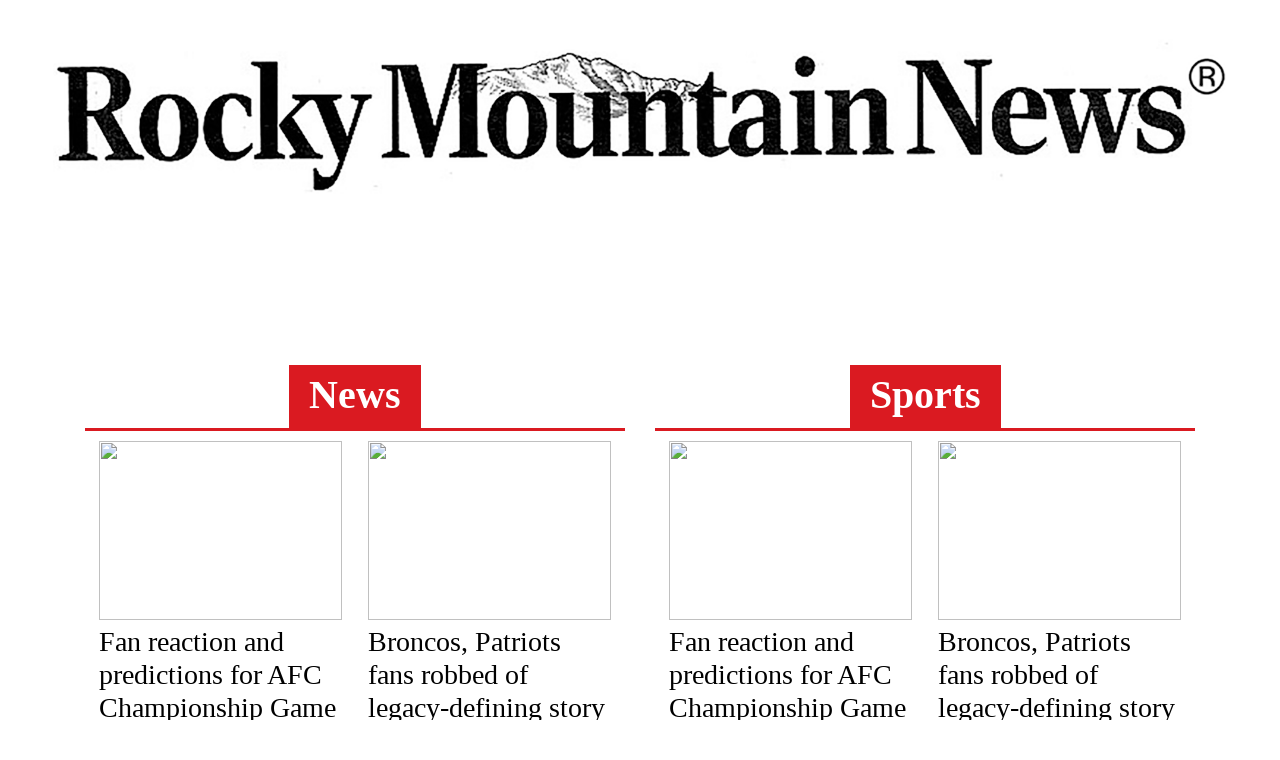

--- FILE ---
content_type: text/html; charset=UTF-8
request_url: https://rockymountainnews.com/author/dj-summers/
body_size: 9136
content:
<!doctype html>
<html>
	<head>
		<!-- OneTrust Cookies Consent Notice start for rockymountainnews.com -->
		<script type="text/javascript" src="https://cdn.cookielaw.org/consent/b5372e03-e325-4da6-a2ed-fc4c06312a8c/OtAutoBlock.js" ></script>
		<script src="https://cdn.cookielaw.org/scripttemplates/otSDKStub.js"  type="text/javascript" charset="UTF-8" data-domain-script="b5372e03-e325-4da6-a2ed-fc4c06312a8c" ></script>
		<script type="text/javascript">
		function OptanonWrapper() { }
		</script>
		<!-- OneTrust Cookies Consent Notice end for rockymountainnews.com -->
		
		<!-- Global site tag (gtag.js) - Google Analytics -->
		<script async src="https://www.googletagmanager.com/gtag/js?id=G-71VWGN5QCW"></script>
		<script>
		  window.dataLayer = window.dataLayer || [];
		  function gtag(){dataLayer.push(arguments);}
		  gtag('js', new Date());

		  gtag('config', 'G-71VWGN5QCW');
		</script>
		<meta charset="UTF-8" />
		<title>Rocky Mountain News</title>
				<link rel="stylesheet" type="text/css" media="all" href="https://rockymountainnews.com/wp-content/themes/rockymountainnews/style.css" />
		<meta name="viewport" content="width=440">
		<meta name="descripton" content="Just another Washington Examiner Sites site">
		<meta name="google-site-verification" content="FvGFZwBjfpD0t9G1Ahv6E9nwayun2LzX5scGaKQs9hE" />
				<meta name='robots' content='max-image-preview:large' />
<link rel="alternate" type="application/rss+xml" title="Rocky Mountain News &raquo; Posts by DJ Summers Feed" href="https://rockymountainnews.com/author/dj-summers/feed/" />
<script type="text/javascript">
/* <![CDATA[ */
window._wpemojiSettings = {"baseUrl":"https:\/\/s.w.org\/images\/core\/emoji\/15.0.3\/72x72\/","ext":".png","svgUrl":"https:\/\/s.w.org\/images\/core\/emoji\/15.0.3\/svg\/","svgExt":".svg","source":{"concatemoji":"https:\/\/rockymountainnews.com\/wp-includes\/js\/wp-emoji-release.min.js?ver=6.6.2"}};
/*! This file is auto-generated */
!function(i,n){var o,s,e;function c(e){try{var t={supportTests:e,timestamp:(new Date).valueOf()};sessionStorage.setItem(o,JSON.stringify(t))}catch(e){}}function p(e,t,n){e.clearRect(0,0,e.canvas.width,e.canvas.height),e.fillText(t,0,0);var t=new Uint32Array(e.getImageData(0,0,e.canvas.width,e.canvas.height).data),r=(e.clearRect(0,0,e.canvas.width,e.canvas.height),e.fillText(n,0,0),new Uint32Array(e.getImageData(0,0,e.canvas.width,e.canvas.height).data));return t.every(function(e,t){return e===r[t]})}function u(e,t,n){switch(t){case"flag":return n(e,"\ud83c\udff3\ufe0f\u200d\u26a7\ufe0f","\ud83c\udff3\ufe0f\u200b\u26a7\ufe0f")?!1:!n(e,"\ud83c\uddfa\ud83c\uddf3","\ud83c\uddfa\u200b\ud83c\uddf3")&&!n(e,"\ud83c\udff4\udb40\udc67\udb40\udc62\udb40\udc65\udb40\udc6e\udb40\udc67\udb40\udc7f","\ud83c\udff4\u200b\udb40\udc67\u200b\udb40\udc62\u200b\udb40\udc65\u200b\udb40\udc6e\u200b\udb40\udc67\u200b\udb40\udc7f");case"emoji":return!n(e,"\ud83d\udc26\u200d\u2b1b","\ud83d\udc26\u200b\u2b1b")}return!1}function f(e,t,n){var r="undefined"!=typeof WorkerGlobalScope&&self instanceof WorkerGlobalScope?new OffscreenCanvas(300,150):i.createElement("canvas"),a=r.getContext("2d",{willReadFrequently:!0}),o=(a.textBaseline="top",a.font="600 32px Arial",{});return e.forEach(function(e){o[e]=t(a,e,n)}),o}function t(e){var t=i.createElement("script");t.src=e,t.defer=!0,i.head.appendChild(t)}"undefined"!=typeof Promise&&(o="wpEmojiSettingsSupports",s=["flag","emoji"],n.supports={everything:!0,everythingExceptFlag:!0},e=new Promise(function(e){i.addEventListener("DOMContentLoaded",e,{once:!0})}),new Promise(function(t){var n=function(){try{var e=JSON.parse(sessionStorage.getItem(o));if("object"==typeof e&&"number"==typeof e.timestamp&&(new Date).valueOf()<e.timestamp+604800&&"object"==typeof e.supportTests)return e.supportTests}catch(e){}return null}();if(!n){if("undefined"!=typeof Worker&&"undefined"!=typeof OffscreenCanvas&&"undefined"!=typeof URL&&URL.createObjectURL&&"undefined"!=typeof Blob)try{var e="postMessage("+f.toString()+"("+[JSON.stringify(s),u.toString(),p.toString()].join(",")+"));",r=new Blob([e],{type:"text/javascript"}),a=new Worker(URL.createObjectURL(r),{name:"wpTestEmojiSupports"});return void(a.onmessage=function(e){c(n=e.data),a.terminate(),t(n)})}catch(e){}c(n=f(s,u,p))}t(n)}).then(function(e){for(var t in e)n.supports[t]=e[t],n.supports.everything=n.supports.everything&&n.supports[t],"flag"!==t&&(n.supports.everythingExceptFlag=n.supports.everythingExceptFlag&&n.supports[t]);n.supports.everythingExceptFlag=n.supports.everythingExceptFlag&&!n.supports.flag,n.DOMReady=!1,n.readyCallback=function(){n.DOMReady=!0}}).then(function(){return e}).then(function(){var e;n.supports.everything||(n.readyCallback(),(e=n.source||{}).concatemoji?t(e.concatemoji):e.wpemoji&&e.twemoji&&(t(e.twemoji),t(e.wpemoji)))}))}((window,document),window._wpemojiSettings);
/* ]]> */
</script>
<style id='wp-emoji-styles-inline-css' type='text/css'>

	img.wp-smiley, img.emoji {
		display: inline !important;
		border: none !important;
		box-shadow: none !important;
		height: 1em !important;
		width: 1em !important;
		margin: 0 0.07em !important;
		vertical-align: -0.1em !important;
		background: none !important;
		padding: 0 !important;
	}
</style>
<link rel='stylesheet' id='wp-block-library-css' href='https://rockymountainnews.com/wp-includes/css/dist/block-library/style.min.css?ver=6.6.2' type='text/css' media='all' />
<style id='classic-theme-styles-inline-css' type='text/css'>
/*! This file is auto-generated */
.wp-block-button__link{color:#fff;background-color:#32373c;border-radius:9999px;box-shadow:none;text-decoration:none;padding:calc(.667em + 2px) calc(1.333em + 2px);font-size:1.125em}.wp-block-file__button{background:#32373c;color:#fff;text-decoration:none}
</style>
<style id='global-styles-inline-css' type='text/css'>
:root{--wp--preset--aspect-ratio--square: 1;--wp--preset--aspect-ratio--4-3: 4/3;--wp--preset--aspect-ratio--3-4: 3/4;--wp--preset--aspect-ratio--3-2: 3/2;--wp--preset--aspect-ratio--2-3: 2/3;--wp--preset--aspect-ratio--16-9: 16/9;--wp--preset--aspect-ratio--9-16: 9/16;--wp--preset--color--black: #000000;--wp--preset--color--cyan-bluish-gray: #abb8c3;--wp--preset--color--white: #ffffff;--wp--preset--color--pale-pink: #f78da7;--wp--preset--color--vivid-red: #cf2e2e;--wp--preset--color--luminous-vivid-orange: #ff6900;--wp--preset--color--luminous-vivid-amber: #fcb900;--wp--preset--color--light-green-cyan: #7bdcb5;--wp--preset--color--vivid-green-cyan: #00d084;--wp--preset--color--pale-cyan-blue: #8ed1fc;--wp--preset--color--vivid-cyan-blue: #0693e3;--wp--preset--color--vivid-purple: #9b51e0;--wp--preset--gradient--vivid-cyan-blue-to-vivid-purple: linear-gradient(135deg,rgba(6,147,227,1) 0%,rgb(155,81,224) 100%);--wp--preset--gradient--light-green-cyan-to-vivid-green-cyan: linear-gradient(135deg,rgb(122,220,180) 0%,rgb(0,208,130) 100%);--wp--preset--gradient--luminous-vivid-amber-to-luminous-vivid-orange: linear-gradient(135deg,rgba(252,185,0,1) 0%,rgba(255,105,0,1) 100%);--wp--preset--gradient--luminous-vivid-orange-to-vivid-red: linear-gradient(135deg,rgba(255,105,0,1) 0%,rgb(207,46,46) 100%);--wp--preset--gradient--very-light-gray-to-cyan-bluish-gray: linear-gradient(135deg,rgb(238,238,238) 0%,rgb(169,184,195) 100%);--wp--preset--gradient--cool-to-warm-spectrum: linear-gradient(135deg,rgb(74,234,220) 0%,rgb(151,120,209) 20%,rgb(207,42,186) 40%,rgb(238,44,130) 60%,rgb(251,105,98) 80%,rgb(254,248,76) 100%);--wp--preset--gradient--blush-light-purple: linear-gradient(135deg,rgb(255,206,236) 0%,rgb(152,150,240) 100%);--wp--preset--gradient--blush-bordeaux: linear-gradient(135deg,rgb(254,205,165) 0%,rgb(254,45,45) 50%,rgb(107,0,62) 100%);--wp--preset--gradient--luminous-dusk: linear-gradient(135deg,rgb(255,203,112) 0%,rgb(199,81,192) 50%,rgb(65,88,208) 100%);--wp--preset--gradient--pale-ocean: linear-gradient(135deg,rgb(255,245,203) 0%,rgb(182,227,212) 50%,rgb(51,167,181) 100%);--wp--preset--gradient--electric-grass: linear-gradient(135deg,rgb(202,248,128) 0%,rgb(113,206,126) 100%);--wp--preset--gradient--midnight: linear-gradient(135deg,rgb(2,3,129) 0%,rgb(40,116,252) 100%);--wp--preset--font-size--small: 13px;--wp--preset--font-size--medium: 20px;--wp--preset--font-size--large: 36px;--wp--preset--font-size--x-large: 42px;--wp--preset--spacing--20: 0.44rem;--wp--preset--spacing--30: 0.67rem;--wp--preset--spacing--40: 1rem;--wp--preset--spacing--50: 1.5rem;--wp--preset--spacing--60: 2.25rem;--wp--preset--spacing--70: 3.38rem;--wp--preset--spacing--80: 5.06rem;--wp--preset--shadow--natural: 6px 6px 9px rgba(0, 0, 0, 0.2);--wp--preset--shadow--deep: 12px 12px 50px rgba(0, 0, 0, 0.4);--wp--preset--shadow--sharp: 6px 6px 0px rgba(0, 0, 0, 0.2);--wp--preset--shadow--outlined: 6px 6px 0px -3px rgba(255, 255, 255, 1), 6px 6px rgba(0, 0, 0, 1);--wp--preset--shadow--crisp: 6px 6px 0px rgba(0, 0, 0, 1);}:where(.is-layout-flex){gap: 0.5em;}:where(.is-layout-grid){gap: 0.5em;}body .is-layout-flex{display: flex;}.is-layout-flex{flex-wrap: wrap;align-items: center;}.is-layout-flex > :is(*, div){margin: 0;}body .is-layout-grid{display: grid;}.is-layout-grid > :is(*, div){margin: 0;}:where(.wp-block-columns.is-layout-flex){gap: 2em;}:where(.wp-block-columns.is-layout-grid){gap: 2em;}:where(.wp-block-post-template.is-layout-flex){gap: 1.25em;}:where(.wp-block-post-template.is-layout-grid){gap: 1.25em;}.has-black-color{color: var(--wp--preset--color--black) !important;}.has-cyan-bluish-gray-color{color: var(--wp--preset--color--cyan-bluish-gray) !important;}.has-white-color{color: var(--wp--preset--color--white) !important;}.has-pale-pink-color{color: var(--wp--preset--color--pale-pink) !important;}.has-vivid-red-color{color: var(--wp--preset--color--vivid-red) !important;}.has-luminous-vivid-orange-color{color: var(--wp--preset--color--luminous-vivid-orange) !important;}.has-luminous-vivid-amber-color{color: var(--wp--preset--color--luminous-vivid-amber) !important;}.has-light-green-cyan-color{color: var(--wp--preset--color--light-green-cyan) !important;}.has-vivid-green-cyan-color{color: var(--wp--preset--color--vivid-green-cyan) !important;}.has-pale-cyan-blue-color{color: var(--wp--preset--color--pale-cyan-blue) !important;}.has-vivid-cyan-blue-color{color: var(--wp--preset--color--vivid-cyan-blue) !important;}.has-vivid-purple-color{color: var(--wp--preset--color--vivid-purple) !important;}.has-black-background-color{background-color: var(--wp--preset--color--black) !important;}.has-cyan-bluish-gray-background-color{background-color: var(--wp--preset--color--cyan-bluish-gray) !important;}.has-white-background-color{background-color: var(--wp--preset--color--white) !important;}.has-pale-pink-background-color{background-color: var(--wp--preset--color--pale-pink) !important;}.has-vivid-red-background-color{background-color: var(--wp--preset--color--vivid-red) !important;}.has-luminous-vivid-orange-background-color{background-color: var(--wp--preset--color--luminous-vivid-orange) !important;}.has-luminous-vivid-amber-background-color{background-color: var(--wp--preset--color--luminous-vivid-amber) !important;}.has-light-green-cyan-background-color{background-color: var(--wp--preset--color--light-green-cyan) !important;}.has-vivid-green-cyan-background-color{background-color: var(--wp--preset--color--vivid-green-cyan) !important;}.has-pale-cyan-blue-background-color{background-color: var(--wp--preset--color--pale-cyan-blue) !important;}.has-vivid-cyan-blue-background-color{background-color: var(--wp--preset--color--vivid-cyan-blue) !important;}.has-vivid-purple-background-color{background-color: var(--wp--preset--color--vivid-purple) !important;}.has-black-border-color{border-color: var(--wp--preset--color--black) !important;}.has-cyan-bluish-gray-border-color{border-color: var(--wp--preset--color--cyan-bluish-gray) !important;}.has-white-border-color{border-color: var(--wp--preset--color--white) !important;}.has-pale-pink-border-color{border-color: var(--wp--preset--color--pale-pink) !important;}.has-vivid-red-border-color{border-color: var(--wp--preset--color--vivid-red) !important;}.has-luminous-vivid-orange-border-color{border-color: var(--wp--preset--color--luminous-vivid-orange) !important;}.has-luminous-vivid-amber-border-color{border-color: var(--wp--preset--color--luminous-vivid-amber) !important;}.has-light-green-cyan-border-color{border-color: var(--wp--preset--color--light-green-cyan) !important;}.has-vivid-green-cyan-border-color{border-color: var(--wp--preset--color--vivid-green-cyan) !important;}.has-pale-cyan-blue-border-color{border-color: var(--wp--preset--color--pale-cyan-blue) !important;}.has-vivid-cyan-blue-border-color{border-color: var(--wp--preset--color--vivid-cyan-blue) !important;}.has-vivid-purple-border-color{border-color: var(--wp--preset--color--vivid-purple) !important;}.has-vivid-cyan-blue-to-vivid-purple-gradient-background{background: var(--wp--preset--gradient--vivid-cyan-blue-to-vivid-purple) !important;}.has-light-green-cyan-to-vivid-green-cyan-gradient-background{background: var(--wp--preset--gradient--light-green-cyan-to-vivid-green-cyan) !important;}.has-luminous-vivid-amber-to-luminous-vivid-orange-gradient-background{background: var(--wp--preset--gradient--luminous-vivid-amber-to-luminous-vivid-orange) !important;}.has-luminous-vivid-orange-to-vivid-red-gradient-background{background: var(--wp--preset--gradient--luminous-vivid-orange-to-vivid-red) !important;}.has-very-light-gray-to-cyan-bluish-gray-gradient-background{background: var(--wp--preset--gradient--very-light-gray-to-cyan-bluish-gray) !important;}.has-cool-to-warm-spectrum-gradient-background{background: var(--wp--preset--gradient--cool-to-warm-spectrum) !important;}.has-blush-light-purple-gradient-background{background: var(--wp--preset--gradient--blush-light-purple) !important;}.has-blush-bordeaux-gradient-background{background: var(--wp--preset--gradient--blush-bordeaux) !important;}.has-luminous-dusk-gradient-background{background: var(--wp--preset--gradient--luminous-dusk) !important;}.has-pale-ocean-gradient-background{background: var(--wp--preset--gradient--pale-ocean) !important;}.has-electric-grass-gradient-background{background: var(--wp--preset--gradient--electric-grass) !important;}.has-midnight-gradient-background{background: var(--wp--preset--gradient--midnight) !important;}.has-small-font-size{font-size: var(--wp--preset--font-size--small) !important;}.has-medium-font-size{font-size: var(--wp--preset--font-size--medium) !important;}.has-large-font-size{font-size: var(--wp--preset--font-size--large) !important;}.has-x-large-font-size{font-size: var(--wp--preset--font-size--x-large) !important;}
:where(.wp-block-post-template.is-layout-flex){gap: 1.25em;}:where(.wp-block-post-template.is-layout-grid){gap: 1.25em;}
:where(.wp-block-columns.is-layout-flex){gap: 2em;}:where(.wp-block-columns.is-layout-grid){gap: 2em;}
:root :where(.wp-block-pullquote){font-size: 1.5em;line-height: 1.6;}
</style>
<link rel='stylesheet' id='custom-css' href='https://rockymountainnews.com/wp-content/themes/rockymountainnews/custom.css?ver=6.6.2' type='text/css' media='all' />
<link rel='stylesheet' id='main-stylesheet-css' href='https://rockymountainnews.com/wp-content/themes/rockymountainnews/style.css?ver=1768813047' type='text/css' media='' />
<link rel="https://api.w.org/" href="https://rockymountainnews.com/wp-json/" /><link rel="alternate" title="JSON" type="application/json" href="https://rockymountainnews.com/wp-json/wp/v2/users/69" /><link rel="EditURI" type="application/rsd+xml" title="RSD" href="https://rockymountainnews.com/xmlrpc.php?rsd" />
<meta name="generator" content="WordPress 6.6.2" />
				<link rel="stylesheet" href="https://rockymountainnews.com/wp-content/themes/rockymountainnews/mobile.css" media="only screen and (max-device-width:640px) and (min-device-width:320px)">
				<link href="https://fonts.googleapis.com/css?family=Product+Sans:300,400,700" rel="stylesheet">
		<link rel="stylesheet" href="https://static.gazette.com/register/css/global/bootstrap.min.css">
		<link rel="stylesheet" href="https://static.gazette.com/register/css/global/plugins/icon-font.css">
		<link rel="stylesheet" href="https://static.gazette.com/register/css/style.css">
		<link rel="stylesheet" href="https://rockymountainnews.com/wp-content/themes/rockymountainnews/custom.css">
        <script type='text/javascript'>
            var googletag = googletag || {};
            googletag.cmd = googletag.cmd || [];
            (function() {
            var gads = document.createElement('script');
            gads.async = true;
            gads.type = 'text/javascript';
            var useSSL = 'https:' == document.location.protocol;
            gads.src = (useSSL ? 'https:' : 'http:') +
              '//www.googletagservices.com/tag/js/gpt.js';
            var node = document.getElementsByTagName('script')[0];
            node.parentNode.insertBefore(gads, node);
            })();
            </script>
            
            <script type='text/javascript'>
            googletag.cmd.push(function() {
            googletag.defineSlot('/4026082/rocky_mountain', [728, 90], 'div-gpt-ad-1443634169266-0').setTargeting("pos","1").addService(googletag.pubads());
            googletag.defineSlot('/4026082/rocky_mountain', [728, 90], 'div-gpt-ad-1443634169267-0').setTargeting("pos","2").addService(googletag.pubads());
            googletag.pubads().enableSingleRequest();
            googletag.pubads().collapseEmptyDivs();
            googletag.enableServices();
            });
            </script>
	</head>
<body>
<!-- Denver Gazette Header -->
<header id="home">

    <div id="counter">
        <div class="container">
            <div id="clock-b" class="countdown-circles text-center d-flex flex-wrap justify-content-left pt-4" style="position:absolute; bottom:0px; right:15px;"></div>
        </div>
    </div>

    
</header>

<div class="container">
        <div class="banner-ad">
        <!-- /5173/rocky_mountain -->
        <div id='div-gpt-ad-1443634169266-0' style='height:90px; width:728px;'>
        <script type='text/javascript'>
        googletag.cmd.push(function() { googletag.display('div-gpt-ad-1443634169266-0'); });
        </script>
        </div>
    </div>
		<div class="row">
		<div class="col-md-6 column text-center">
            <div class="header-title news"><h1 class="page-header news">News</h1></div>
				<div class="entry">
		<a target="_blank" href="https://kdvr.com/sports/denver-broncos/fan-reaction-and-predictions-for-afc-championship-game/" class="entry-image">
				<img src="https://kdvr.com/wp-content/uploads/sites/11/2026/01/AP26017839950980.jpg?w=900">
			</a>
		<h3 class="entry-title"><a target="_blank" href="https://kdvr.com/sports/denver-broncos/fan-reaction-and-predictions-for-afc-championship-game/">Fan reaction and predictions for AFC Championship Game</a></h3>		<p class="entry-date">Sun, Jan 18, 2026 - 10:43 PM</p>
	</div>
	<div class="entry">
		<a target="_blank" href="https://kdvr.com/sports/denver-broncos/broncos-patriots-fans-robbed-of-legacy-defining-story/" class="entry-image">
				<img src="https://kdvr.com/wp-content/uploads/sites/11/2026/01/AP26017784127040.jpg?w=900">
			</a>
		<h3 class="entry-title"><a target="_blank" href="https://kdvr.com/sports/denver-broncos/broncos-patriots-fans-robbed-of-legacy-defining-story/">Broncos, Patriots fans robbed of legacy-defining story</a></h3>		<p class="entry-date">Sun, Jan 18, 2026 - 10:19 PM</p>
	</div>
	<div class="entry">
		<a target="_blank" href="https://kdvr.com/sports/denver-broncos/orthopedic-surgeon-says-nix-should-be-recovered-for-next-season/" class="entry-image">
				<img src="https://kdvr.com/wp-content/uploads/sites/11/2026/01/AP26018076593998-e1768703322169.jpg?w=900">
			</a>
		<h3 class="entry-title"><a target="_blank" href="https://kdvr.com/sports/denver-broncos/orthopedic-surgeon-says-nix-should-be-recovered-for-next-season/">Orthopedic surgeon says Nix should be recovered for next season</a></h3>		<p class="entry-date">Sun, Jan 18, 2026 - 7:14 PM</p>
	</div>
	<div class="entry">
		<a target="_blank" href="https://kdvr.com/sports/denver-broncos/broncos-beat-bills-plays-that-got-the-job-done/" class="entry-image">
				<img src="https://kdvr.com/wp-content/uploads/sites/11/2026/01/AP26018099141270-1.jpg?w=900">
			</a>
		<h3 class="entry-title"><a target="_blank" href="https://kdvr.com/sports/denver-broncos/broncos-beat-bills-plays-that-got-the-job-done/">Broncos beat Bills: Plays that got the job done</a></h3>		<p class="entry-date">Sun, Jan 18, 2026 - 7:07 PM</p>
	</div>
	<div class="entry">
		<a target="_blank" href="https://kdvr.com/sports/denver-broncos/bo-nix-out-rest-of-season-broken-ankle/" class="entry-image">
				<img src="https://kdvr.com/wp-content/uploads/sites/11/2026/01/AP26018076593998-e1768703322169.jpg?w=900">
			</a>
		<h3 class="entry-title"><a target="_blank" href="https://kdvr.com/sports/denver-broncos/bo-nix-out-rest-of-season-broken-ankle/">Bo Nix out for rest of Broncos season with broken ankle</a></h3>		<p class="entry-date">Sat, Jan 17, 2026 - 9:31 PM</p>
	</div>
	<div class="entry">
		<a target="_blank" href="https://kdvr.com/news/local/downtown-denver-overflows-with-fans-as-broncos-nuggets-games-draw-huge-crowds/" class="entry-image">
				<img src="https://kdvr.com/wp-content/uploads/sites/11/2026/01/XDCAM-LEGG2783_01.MP4.16_42_29_57.Still001.jpg?w=900">
			</a>
		<h3 class="entry-title"><a target="_blank" href="https://kdvr.com/news/local/downtown-denver-overflows-with-fans-as-broncos-nuggets-games-draw-huge-crowds/">Downtown Denver overflows with fans as Broncos, Nuggets games draw huge crowds</a></h3>		<p class="entry-date">Sat, Jan 17, 2026 - 8:52 PM</p>
	</div>
	<div class="entry">
		<a target="_blank" href="https://kdvr.com/sports/denver-broncos/broncos-advance-to-afc-title-game-beating-bills-33-30-after-mcmillians-int-in-overtime/" class="entry-image">
				<img src="https://kdvr.com/wp-content/uploads/sites/11/2026/01/AP26017831110725.jpg?w=900">
			</a>
		<h3 class="entry-title"><a target="_blank" href="https://kdvr.com/sports/denver-broncos/broncos-advance-to-afc-title-game-beating-bills-33-30-after-mcmillians-int-in-overtime/">Broncos advance to AFC title game, beating Bills 33-30 after McMillian&#8217;s INT in overtime</a></h3>		<p class="entry-date">Sat, Jan 17, 2026 - 8:36 PM</p>
	</div>
	<div class="entry">
		<a target="_blank" href="https://kdvr.com/sports/denver-broncos/aurora-teacher-surprises-fifth-graders-with-broncos-gear-to-build-team-spirit/" class="entry-image">
				<img src="https://kdvr.com/wp-content/uploads/sites/11/2026/01/Kevin-Nassars-5th-grade-class-.jpg?w=900">
			</a>
		<h3 class="entry-title"><a target="_blank" href="https://kdvr.com/sports/denver-broncos/aurora-teacher-surprises-fifth-graders-with-broncos-gear-to-build-team-spirit/">Aurora teacher surprises fifth graders with Broncos gear to build team spirit</a></h3>		<p class="entry-date">Sat, Jan 17, 2026 - 6:17 PM</p>
	</div>
		</div>
		
		<div class="col-md-6 column text-center">
            <div class="header-title"><h1 class="page-header sports">Sports</h1></div>
				<div class="entry">
		<a target="_blank" href="https://kdvr.com/sports/denver-broncos/fan-reaction-and-predictions-for-afc-championship-game/" class="entry-image">
				<img src="https://kdvr.com/wp-content/uploads/sites/11/2026/01/AP26017839950980.jpg?w=900">
			</a>
		<h3 class="entry-title"><a target="_blank" href="https://kdvr.com/sports/denver-broncos/fan-reaction-and-predictions-for-afc-championship-game/">Fan reaction and predictions for AFC Championship Game</a></h3>		<p class="entry-date">Sun, Jan 18, 2026 - 10:43 PM</p>
	</div>
	<div class="entry">
		<a target="_blank" href="https://kdvr.com/sports/denver-broncos/broncos-patriots-fans-robbed-of-legacy-defining-story/" class="entry-image">
				<img src="https://kdvr.com/wp-content/uploads/sites/11/2026/01/AP26017784127040.jpg?w=900">
			</a>
		<h3 class="entry-title"><a target="_blank" href="https://kdvr.com/sports/denver-broncos/broncos-patriots-fans-robbed-of-legacy-defining-story/">Broncos, Patriots fans robbed of legacy-defining story</a></h3>		<p class="entry-date">Sun, Jan 18, 2026 - 10:19 PM</p>
	</div>
	<div class="entry">
		<a target="_blank" href="https://www.cbsnews.com/colorado/video/denver-summit-hosts-first-full-media-availability-ahead-of-debut-season/" class="entry-image">
				<img src="https://assets3.cbsnewsstatic.com/hub/i/r/2026/01/19/08c5381a-2264-4cb5-b8fb-21b6bee538b7/thumbnail/1024x576/16e3882ad06533bcaedee81610963fc4/14eb4421eadfceaf60b3ac84094b60e8.jpg">
			</a>
		<h3 class="entry-title"><a target="_blank" href="https://www.cbsnews.com/colorado/video/denver-summit-hosts-first-full-media-availability-ahead-of-debut-season/">Denver Summit hosts first full media availability ahead of debut season</a></h3>		<p class="entry-date">Sun, Jan 18, 2026 - 8:59 PM</p>
	</div>
	<div class="entry">
		<a target="_blank" href="https://kdvr.com/sports/denver-broncos/orthopedic-surgeon-says-nix-should-be-recovered-for-next-season/" class="entry-image">
				<img src="https://kdvr.com/wp-content/uploads/sites/11/2026/01/AP26018076593998-e1768703322169.jpg?w=900">
			</a>
		<h3 class="entry-title"><a target="_blank" href="https://kdvr.com/sports/denver-broncos/orthopedic-surgeon-says-nix-should-be-recovered-for-next-season/">Orthopedic surgeon says Nix should be recovered for next season</a></h3>		<p class="entry-date">Sun, Jan 18, 2026 - 7:14 PM</p>
	</div>
	<div class="entry">
		<a target="_blank" href="https://kdvr.com/sports/denver-broncos/broncos-beat-bills-plays-that-got-the-job-done/" class="entry-image">
				<img src="https://kdvr.com/wp-content/uploads/sites/11/2026/01/AP26018099141270-1.jpg?w=900">
			</a>
		<h3 class="entry-title"><a target="_blank" href="https://kdvr.com/sports/denver-broncos/broncos-beat-bills-plays-that-got-the-job-done/">Broncos beat Bills: Plays that got the job done</a></h3>		<p class="entry-date">Sun, Jan 18, 2026 - 7:07 PM</p>
	</div>
	<div class="entry">
		<a target="_blank" href="https://www.cbsnews.com/colorado/news/broncos-afc-championship-game-denver-patriors/" class="entry-image">
				<img src="https://assets2.cbsnewsstatic.com/hub/i/r/2026/01/18/364d4842-f182-4eec-ac3a-be346d8d1175/thumbnail/1024x576/5f465894a0111d1450a00892d6d75f39/gettyimages-2256796651.jpg">
			</a>
		<h3 class="entry-title"><a target="_blank" href="https://www.cbsnews.com/colorado/news/broncos-afc-championship-game-denver-patriors/">Broncos will face the New England Patriots in the AFC Championship game in Denver</a></h3>		<p class="entry-date">Sun, Jan 18, 2026 - 6:19 PM</p>
	</div>
	<div class="entry">
		<a target="_blank" href="https://www.cbsnews.com/colorado/news/jarrett-stidham-denver-broncos-quarterback-afc-championship-bo-nix-injury/" class="entry-image">
				<img src="https://assets1.cbsnewsstatic.com/hub/i/r/2026/01/18/a72d8d3b-0d9d-4d78-a3ef-626b47460f51/thumbnail/1024x576/6b7cbcf3cd2c471bd16a5a4fcd03598e/gettyimages-2255476111.jpg">
			</a>
		<h3 class="entry-title"><a target="_blank" href="https://www.cbsnews.com/colorado/news/jarrett-stidham-denver-broncos-quarterback-afc-championship-bo-nix-injury/">Who is Jarrett Stidham, Denver Broncos quarterback set to start AFC Championship game after Bo Nix&#8217;s injury?</a></h3>		<p class="entry-date">Sun, Jan 18, 2026 - 4:47 PM</p>
	</div>
	<div class="entry">
		<a target="_blank" href="https://www.cbsnews.com/colorado/news/jarrett-stidham-denver-broncos-bo-nix-injury-patriots/" class="entry-image">
				<img src="https://assets2.cbsnewsstatic.com/hub/i/r/2026/01/18/544f41e8-8e49-4fb2-8d70-63d7d1212310/thumbnail/1024x576/ec6b5ced8f44aaf6bb4727582d249c0d/ap26008000427762-1.jpg">
			</a>
		<h3 class="entry-title"><a target="_blank" href="https://www.cbsnews.com/colorado/news/jarrett-stidham-denver-broncos-bo-nix-injury-patriots/">Jarrett Stidham, former Patriots quarterback, set to start AFC Championship Game after Bo Nix injury</a></h3>		<p class="entry-date">Sun, Jan 18, 2026 - 12:44 PM</p>
	</div>
		</div>
	</div>
	
 	<div class="row">
		<div class="col-md-6 column text-center">
            <div class="header-title"><h1 class="page-header politics">Politics</h1></div>
				<div class="entry">
		<a target="_blank" href="https://kdvr.com/news/politics/gov-polis-talks-tina-peters-current-moment-in-colorado-and-future/" class="entry-image">
				<img src="https://kdvr.com/wp-content/uploads/sites/11/2026/01/AP21048768787419.jpg?w=900">
			</a>
		<h3 class="entry-title"><a target="_blank" href="https://kdvr.com/news/politics/gov-polis-talks-tina-peters-current-moment-in-colorado-and-future/">Gov. Polis talks Tina Peters, current moment in Colorado and future</a></h3>		<p class="entry-date">Thu, Jan 15, 2026 - 9:55 PM</p>
	</div>
	<div class="entry">
		<a target="_blank" href="https://kdvr.com/news/politics/gov-polis-talks-tina-peters-current-moment-in-colorado-and-future/" class="entry-image">
				<img src="https://kdvr.com/wp-content/uploads/sites/11/2026/01/AP21048768787419.jpg?w=900">
			</a>
		<h3 class="entry-title"><a target="_blank" href="https://kdvr.com/news/politics/gov-polis-talks-tina-peters-current-moment-in-colorado-and-future/">Gov. Polis talks Tina Peters, current moment in Colorado and future</a></h3>		<p class="entry-date">Thu, Jan 15, 2026 - 9:55 PM</p>
	</div>
	<div class="entry">
		<a target="_blank" href="https://kdvr.com/news/politics/washington-dc-bureau/capitol-conversations-rep-eric-sorensen-uses-meteorology-career-in-congress/" class="entry-image">
				<img src="https://kdvr.com/wp-content/uploads/sites/11/2026/01/Rep-Eric-Sorensen-e1768519540873.jpg?w=800">
			</a>
		<h3 class="entry-title"><a target="_blank" href="https://kdvr.com/news/politics/washington-dc-bureau/capitol-conversations-rep-eric-sorensen-uses-meteorology-career-in-congress/">Capitol Conversations: Rep. Eric Sorensen uses meteorology career in Congress</a></h3>		<p class="entry-date">Thu, Jan 15, 2026 - 6:33 PM</p>
	</div>
	<div class="entry">
		<a target="_blank" href="https://kdvr.com/news/politics/washington-dc-bureau/capitol-conversations-rep-eric-sorensen-uses-meteorology-career-in-congress/" class="entry-image">
				<img src="https://kdvr.com/wp-content/uploads/sites/11/2026/01/Rep-Eric-Sorensen-e1768519540873.jpg?w=800">
			</a>
		<h3 class="entry-title"><a target="_blank" href="https://kdvr.com/news/politics/washington-dc-bureau/capitol-conversations-rep-eric-sorensen-uses-meteorology-career-in-congress/">Capitol Conversations: Rep. Eric Sorensen uses meteorology career in Congress</a></h3>		<p class="entry-date">Thu, Jan 15, 2026 - 6:33 PM</p>
	</div>
	<div class="entry">
		<a target="_blank" href="https://kdvr.com/news/politics/washington-dc-bureau/capitol-conversations-rep-eric-sorensen-uses-meteorology-career-in-congress/" class="entry-image">
				<img src="https://kdvr.com/wp-content/uploads/sites/11/2026/01/Rep-Eric-Sorensen-e1768519540873.jpg?w=800">
			</a>
		<h3 class="entry-title"><a target="_blank" href="https://kdvr.com/news/politics/washington-dc-bureau/capitol-conversations-rep-eric-sorensen-uses-meteorology-career-in-congress/">Capitol Conversations: Rep. Eric Sorensen uses meteorology career in Congress</a></h3>		<p class="entry-date">Thu, Jan 15, 2026 - 6:33 PM</p>
	</div>
	<div class="entry">
		<a target="_blank" href="https://kdvr.com/news/politics/washington-dc-bureau/senate-panel-discusses-kids-screen-time-amid-bipartisan-calls-for-restrictions/" class="entry-image">
				<img src="https://kdvr.com/wp-content/uploads/sites/11/2026/01/screen-time-hearing.png?w=900">
			</a>
		<h3 class="entry-title"><a target="_blank" href="https://kdvr.com/news/politics/washington-dc-bureau/senate-panel-discusses-kids-screen-time-amid-bipartisan-calls-for-restrictions/">Senate panel discusses kids&#8217; screen time amid bipartisan calls for restrictions</a></h3>		<p class="entry-date">Thu, Jan 15, 2026 - 5:34 PM</p>
	</div>
	<div class="entry">
		<a target="_blank" href="https://kdvr.com/news/politics/washington-dc-bureau/senate-panel-discusses-kids-screen-time-amid-bipartisan-calls-for-restrictions/" class="entry-image">
				<img src="https://kdvr.com/wp-content/uploads/sites/11/2026/01/screen-time-hearing.png?w=900">
			</a>
		<h3 class="entry-title"><a target="_blank" href="https://kdvr.com/news/politics/washington-dc-bureau/senate-panel-discusses-kids-screen-time-amid-bipartisan-calls-for-restrictions/">Senate panel discusses kids&#8217; screen time amid bipartisan calls for restrictions</a></h3>		<p class="entry-date">Thu, Jan 15, 2026 - 5:34 PM</p>
	</div>
	<div class="entry">
		<a target="_blank" href="https://kdvr.com/news/politics/washington-dc-bureau/senate-panel-discusses-kids-screen-time-amid-bipartisan-calls-for-restrictions/" class="entry-image">
				<img src="https://kdvr.com/wp-content/uploads/sites/11/2026/01/screen-time-hearing.png?w=900">
			</a>
		<h3 class="entry-title"><a target="_blank" href="https://kdvr.com/news/politics/washington-dc-bureau/senate-panel-discusses-kids-screen-time-amid-bipartisan-calls-for-restrictions/">Senate panel discusses kids&#8217; screen time amid bipartisan calls for restrictions</a></h3>		<p class="entry-date">Thu, Jan 15, 2026 - 5:34 PM</p>
	</div>
		</div>
        
		<div class="col-md-6 column text-center">
            <div class="header-title"><h1 class="page-header entertainment">Entertainment</h1></div>
				<div class="entry">
		<a target="_blank" href="https://www.cbsnews.com/colorado/news/grand-sumo-tournament-london-second-time-outside-japan/" class="entry-image">
				<img src="https://assets1.cbsnewsstatic.com/hub/i/r/2025/10/16/665b46b0-843b-4120-8153-83989be7a34b/thumbnail/1024x576/042e1e75bd3300c87024b69ec54ad4d0/sumo-lonon-2188189389.jpg">
			</a>
		<h3 class="entry-title"><a target="_blank" href="https://www.cbsnews.com/colorado/news/grand-sumo-tournament-london-second-time-outside-japan/">Grand Sumo Tournament comes to London for the second time outside Japan in the sport&#8217;s 1,500-year history</a></h3>		<p class="entry-date">Thu, Oct 16, 2025 - 7:08 AM</p>
	</div>
	<div class="entry">
		<a target="_blank" href="https://gazette.com/news/national/abc-suspends-jimmy-kimmels-late-night-show-indefinitely-over-his-remarks-about-charlie-kirk-s/article_80b6b431-1749-5a29-be57-82d0314d2c4f.html" class="entry-image">
				<img src="https://bloximages.newyork1.vip.townnews.com/gazette.com/content/tncms/assets/v3/editorial/9/89/9892e63e-5319-576f-8856-34e632a16fb0/68cb4006be1a0.image.jpg?resize=300%2C200">
			</a>
		<h3 class="entry-title"><a target="_blank" href="https://gazette.com/news/national/abc-suspends-jimmy-kimmels-late-night-show-indefinitely-over-his-remarks-about-charlie-kirk-s/article_80b6b431-1749-5a29-be57-82d0314d2c4f.html">ABC suspends Jimmy Kimmel&#8217;s late-night show indefinitely over his remarks about Charlie Kirk’s death</a></h3>		<p class="entry-date">Wed, Sep 17, 2025 - 7:07 PM</p>
	</div>
	<div class="entry">
		<a target="_blank" href="https://gazette.com/news/ketamine-queen-accused-of-selling-fatal-dose-to-perry-agrees-to-plead-guilty/article_17908b7e-3237-4726-8f18-e1e7affef468.html" class="entry-image">
				<img src="https://bloximages.newyork1.vip.townnews.com/gazette.com/content/tncms/assets/v3/editorial/0/43/043db00b-d9cf-4722-992d-3e5cd0af25b5/68a3b3f7e6cff.image.jpg?resize=300%2C225">
			</a>
		<h3 class="entry-title"><a target="_blank" href="https://gazette.com/news/ketamine-queen-accused-of-selling-fatal-dose-to-perry-agrees-to-plead-guilty/article_17908b7e-3237-4726-8f18-e1e7affef468.html">&#8216;Ketamine Queen&#8217; accused of selling fatal dose to Perry agrees to plead guilty</a></h3>		<p class="entry-date">Mon, Aug 18, 2025 - 9:19 PM</p>
	</div>
	<div class="entry">
		<a target="_blank" href="https://www.cbsnews.com/colorado/news/ufc-to-host-first-ever-white-house-fight-on-july-4-2026-dana-white/" class="entry-image">
				<img src="https://assets2.cbsnewsstatic.com/hub/i/r/2025/08/12/e7a7c744-3dbc-4f96-824a-5f09af7d0b69/thumbnail/1024x576/01b904e653f48acb60dd12ec942f9ade/0812-cmo-white.jpg">
			</a>
		<h3 class="entry-title"><a target="_blank" href="https://www.cbsnews.com/colorado/news/ufc-to-host-first-ever-white-house-fight-on-july-4-2026-dana-white/">Dana White says UFC will host first-ever White House fight on July 4: &#8220;It is definitely going to happen&#8221;</a></h3>		<p class="entry-date">Tue, Aug 12, 2025 - 10:42 AM</p>
	</div>
	<div class="entry">
		<a target="_blank" href="https://www.cbsnews.com/colorado/news/ufc-paramount-plus-deal-2026-streaming-cbs/" class="entry-image">
				<img src="https://assets2.cbsnewsstatic.com/hub/i/r/2025/08/11/5e7da269-1733-49a7-aaab-086234f1ba65/thumbnail/1024x576/aa989e15ae9ac56b43e2766a5d67cae3/ap25201207222985.jpg">
			</a>
		<h3 class="entry-title"><a target="_blank" href="https://www.cbsnews.com/colorado/news/ufc-paramount-plus-deal-2026-streaming-cbs/">Paramount acquires UFC rights in 7-year, $7.7 billion deal with TKO Group</a></h3>		<p class="entry-date">Mon, Aug 11, 2025 - 5:18 PM</p>
	</div>
	<div class="entry">
		<a target="_blank" href="https://www.cbsnews.com/colorado/news/snoop-dogg-swansea-city-afc-football-soccer-team-co-owner-wales-championship/" class="entry-image">
				<img src="https://assets3.cbsnewsstatic.com/hub/i/r/2024/08/06/7a69caa7-b58a-4101-a0b5-a60a35a47765/thumbnail/1024x576/7402761ac086fca21d398c2cdbcb39e7/ap24218608091233.jpg">
			</a>
		<h3 class="entry-title"><a target="_blank" href="https://www.cbsnews.com/colorado/news/snoop-dogg-swansea-city-afc-football-soccer-team-co-owner-wales-championship/">Snoop Dogg becomes co-owner of Swansea City soccer team, calls it an &#8220;underdog that bites back, just like me.&#8221;</a></h3>		<p class="entry-date">Fri, Jul 18, 2025 - 7:04 AM</p>
	</div>
	<div class="entry">
		<a target="_blank" href="https://denvergazette.com/arts-entertainment/nbc-sportscaster-mike-tirico-leaves-kentucky-derby-coverage-with-nut-allergy/article_e4f5b36a-9440-5db9-b2e0-51dc2b81833f.html" class="entry-image">
				<img src="https://bloximages.newyork1.vip.townnews.com/denvergazette.com/content/tncms/assets/v3/editorial/b/45/b454fa4b-083a-5850-80cd-f537e8b6d91c/6816849c69ef3.image.jpg?resize=300%2C200">
			</a>
		<h3 class="entry-title"><a target="_blank" href="https://denvergazette.com/arts-entertainment/nbc-sportscaster-mike-tirico-leaves-kentucky-derby-coverage-with-nut-allergy/article_e4f5b36a-9440-5db9-b2e0-51dc2b81833f.html">NBC sportscaster Mike Tirico leaves Kentucky Derby coverage with nut allergy</a></h3>		<p class="entry-date">Sat, May 03, 2025 - 7:17 PM</p>
	</div>
	<div class="entry">
		<a target="_blank" href="https://www.cbsnews.com/colorado/news/wrestlemania-41-how-to-watch/" class="entry-image">
				<img src="https://assets2.cbsnewsstatic.com/hub/i/r/2025/04/16/3e4cbcb0-a1bd-45ac-a2e0-134211ca619d/thumbnail/1024x576/05c6c43d824c375abe9c99df4d4fe2aa/gettyimages-2207384326.jpg?v=04a4ba26f526ed8207f014fe1018c4aa">
			</a>
		<h3 class="entry-title"><a target="_blank" href="https://www.cbsnews.com/colorado/news/wrestlemania-41-how-to-watch/">How to watch WrestleMania 41 and more key details on the 2025 WWE matches</a></h3>		<p class="entry-date">Sun, Apr 20, 2025 - 12:02 PM</p>
	</div>
		</div>
	</div>   
    
    <div class="banner-ad">
        <!-- /5173/rocky_mountain -->
        <div id='div-gpt-ad-1443634169267-0' style='height:90px; width:728px;'>
        <script type='text/javascript'>
        googletag.cmd.push(function() { googletag.display('div-gpt-ad-1443634169267-0'); });
        </script>
        </div>
    </div>
    
	<div class="row">
		<div class="col-md-12 column bordered-section">
        
        <div class="row">
		<div class="col-md-6 column">
			<div class="weather-widget innerwrap">
			<a href="https://www.accuweather.com/en/us/denver-co/80203/weather-forecast/347810" class="aw-widget-legal">
			<!--
			By accessing and/or using this code snippet, you agree to AccuWeather’s terms and conditions (in English) which can be found at https://www.accuweather.com/en/free-weather-widgets/terms and AccuWeather’s Privacy Statement (in English) which can be found at https://www.accuweather.com/en/privacy.
			-->
			</a><div id="awcc1414890639232" class="aw-widget-current"  data-locationkey="347810" data-unit="f" data-language="en-us" data-useip="false" data-uid="awcc1414890639232"></div><script type="text/javascript" src="https://oap.accuweather.com/launch.js"></script>
			</div>
            </div>
		<div class="col-md-6 column">
			<div class="innerwrap">
			<a href="https://ezproxy.denverlibrary.org/login?qurl=http%3a%2f%2finfoweb.newsbank.com%2f%3fdb%3dRMNB" target="_blank"><img src="https://rockymountainnews.com/wp-content/uploads/2022/03/historical_archives.png" alt="Historical Archives" style=""></a>
			</div>
		</div>
		</div>
</div>

</div>

<p class="copyright">&copy; 2026 Produced by Rocky Mountain News</p>
 
	<div class="row">
		<div class="col-12">
        

         <nav class="navbar navbar-expand-lg navbar-dark bg-dark">

    <ul class="navbar-nav mr-auto">
            <li class="nav-item active">
        <a class="nav-link" href="https://rockymountainnews.com/terms-of-use/">Terms Of Use </a>
      </li>
      
            <li class="nav-item active">
        <a class="nav-link" href="https://rockymountainnews.com/privacy-policy/">Privacy Policy </a>
      </li>
		<li class="nav-item active">
	<a nohref="nohref" class="ot-sdk-show-settings" style="cursor:pointer;color:white;">Cookie Preferences</a>
		</li>
    </ul>
</nav>

</div>

</div>
</div>




<script src="https://static.gazette.com/register/js/global/jquery-3.2.1.min.js"></script>
<script  src="https://static.gazette.com/register/js/global/bootstrap.bundle.min.js"></script>
<script src="https://static.gazette.com/register/js/script.js"></script>
<script src="https://cdnjs.cloudflare.com/ajax/libs/jquery.countdown/2.2.0/jquery.countdown.min.js"></script>
<script>
	$( document ).ready(function() {
		// Countdown
		$('#clock-b').countdown('2020/09/14 05:00:00 am').on('update.countdown', function (event) {
			var $this = $(this).html(event.strftime(''
				+ '<div class="holder m-2"><span class="h1 font-weight-bold">%D</span> Day%!d</div>'
				+ '<div class="holder m-2"><span class="h1 font-weight-bold">%H</span> Hour%!H</div>'
				+ '<div class="holder m-2"><span class="h1 font-weight-bold">%M</span> Min%!M</div>'
				+ '<div class="holder m-2"><span class="h1 font-weight-bold">%S</span> Sec%!S</div>'));
		});
	});
</script>
</body>

</html>



--- FILE ---
content_type: text/html; charset=utf-8
request_url: https://www.google.com/recaptcha/api2/aframe
body_size: 269
content:
<!DOCTYPE HTML><html><head><meta http-equiv="content-type" content="text/html; charset=UTF-8"></head><body><script nonce="9-8KEEoqRyTUIqw3ZbLUrQ">/** Anti-fraud and anti-abuse applications only. See google.com/recaptcha */ try{var clients={'sodar':'https://pagead2.googlesyndication.com/pagead/sodar?'};window.addEventListener("message",function(a){try{if(a.source===window.parent){var b=JSON.parse(a.data);var c=clients[b['id']];if(c){var d=document.createElement('img');d.src=c+b['params']+'&rc='+(localStorage.getItem("rc::a")?sessionStorage.getItem("rc::b"):"");window.document.body.appendChild(d);sessionStorage.setItem("rc::e",parseInt(sessionStorage.getItem("rc::e")||0)+1);localStorage.setItem("rc::h",'1768813052084');}}}catch(b){}});window.parent.postMessage("_grecaptcha_ready", "*");}catch(b){}</script></body></html>

--- FILE ---
content_type: application/javascript
request_url: https://static.gazette.com/register/js/script.js
body_size: 1583
content:
$(function() {

    "use strict";

    /*-----------------------------------
     * NAVBAR CLOSE ON CLICK
     *-----------------------------------*/

    $('.navbar-nav > li:not(.dropdown) > a').on('click', function() {
        $('.navbar-collapse').collapse('hide');
    });



    /*-----------------------------------
     * ONE PAGE NAV - SMOOTH SCROLLING
     *-----------------------------------*/

    // Select all links with hashes
    $('a[href*="#"]')
        // Remove links that don't actually link to anything
        .not('[href="#"]')
        .not('[href="#0"]')
        .on('click', function(event) {
            // On-page links
            if (
                location.pathname.replace(/^\//, '') == this.pathname.replace(/^\//, '') &&
                location.hostname == this.hostname
            ) {
                // Figure out element to scroll to
                var target = $(this.hash);
                target = target.length ? target : $('[name=' + this.hash.slice(1) + ']');
                // Does a scroll target exist?
                if (target.length) {
                    // Only prevent default if animation is actually gonna happen
                    event.preventDefault();
                    $('html, body').animate({
                        scrollTop: target.offset().top - 40
                    }, 1000, function() {
                        // Callback after animation
                        // Must change focus!
                        var $target = $(target);
                        $target.focus();
                        if ($target.is(":focus")) { // Checking if the target was focused
                            return false;
                        } else {
                            $target.attr('tabindex', '-1'); // Adding tabindex for elements not focusable
                            $target.focus(); // Set focus again
                        };
                    });
                }
            }
        });


    /*-----------------------------------
     * VIDEO FALLBACK
     *-----------------------------------*/
    function fallback(video) {
        var img = video.querySelector('img');
        if (img)
            video.parentNode.replaceChild(img, video);
    }


    /*-----------------------------------
     * YOUTUBE VIDEO
     *-----------------------------------*/
    $(".youtube").each(function() {
        // Based on the YouTube ID, we can easily find the thumbnail image
        //  $(this).css('background-image', 'url(https://i.ytimg.com/vi/OPf0YbXqDm0/hqdefault.jpg)');
        // $(this).css('background-size', 'cover');
        //$(this).css('background-position', '0 100px');

        // Overlay the Play icon to make it look like a video player
        //$(this).append($('<div/>', { 'class': 'play' }));

        var videoId = $(this).data('video-id');

        $(document).on('click', '.youtube', function() {
            // Create an iFrame with autoplay set to true
            var iframe_url = "https://www.youtube.com/embed/" + videoId + "?autoplay=1&autohide=1&rel=0";
            if ($(this).data('params')) iframe_url += '&' + $(this).data('params');

            // The height and width of the iFrame should be the same as parent
            var iframe = $('<iframe/>', { 'frameborder': '0', 'class': 'cast-shadow', 'src': iframe_url, 'width': $(this).width(), 'height': $(this).height() })

            // Replace the YouTube thumbnail with YouTube HTML5 Player
            $(this).replaceWith(iframe);
        });
    });


    /*-----------------------------------
     * Twitter Widget
     *-----------------------------------*/
    window.twttr = (function(d, s, id) {
        var js, fjs = d.getElementsByTagName(s)[0],
            t = window.twttr || {};
        if (d.getElementById(id)) return t;
        js = d.createElement(s);
        js.id = id;
        js.src = "https://platform.twitter.com/widgets.js";
        fjs.parentNode.insertBefore(js, fjs);

        t._e = [];
        t.ready = function(f) {
            t._e.push(f);
        };

        return t;
    }(document, "script", "twitter-wjs"));

});
/*End Fn*/